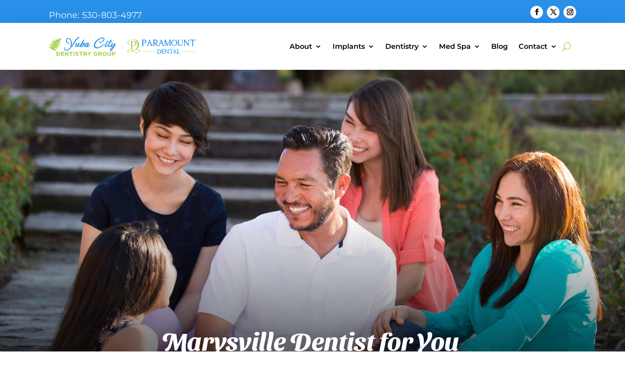

--- FILE ---
content_type: text/html; charset=UTF-8
request_url: https://yubacitydentistry.com/wp-admin/admin-ajax.php
body_size: 10948
content:
{"images_data":["AbFvOqm0ryLagxvbucu6EI_nbzJczZmhJyk_Mvy0TtdOEQiVKaIuc-uODFsXu8Q0ZoLvAgI_98-Vbg","AbFvOqlGhE2k4SwX9iKrNI1c6ERt-preaCp3bsHuO_f5uR2eG9JNdYQrsJSYX2zsWVYIoYxotAZQdQ","AbFvOqkS2iflFKAMTOCuqbxV405PTGwO8I-ALn2WGGTNF7-eGm1-m8OMIGwNsswXzR36wTK_ZUtcdA","AbFvOqnwctP0szOm8QUCP2s5VJhr4oKFi1S4PuNJreeR6i4wpL2yZuHGZYj1KGlB-B2irdZSjdTDMw","AbFvOqk480iQmnh1YsmIGaQAi1Nhpm3ujaQKiY2x4Rmbn8Q_AhKa8XC1Yg7xkDG0oN8uOL4Ylzyc","AbFvOqlZb1gWXvbjSrG85T66K6g_p0XycPrb8ncWP3VSg8Qy_0Qlh9fWsTTUufRbiLkrwISBtmRieQ","AbFvOqlXRWNWOOStgpb3pJHrPqFWY1dXc51hIWjFaBwmoAkXaBwrx6KoQ8CDM8cFBBwVc-yzJn5y0w","AbFvOqks-AL1WbgSM_17r-gp4BqX-GrlP0hh4uiTo5YjDyAM6Fvmq1vDBvpgzBFLaXPKarz4pcpc2Q","AbFvOqmzf9Hp97pzoAEGHu0OOfsz-GZ3cL-yVKC-W0hkGSP4z5wV8a6v-bSyYmpIKIGAHsR9QCGuDQ","AbFvOqmVGP8qv9nFyB76ALIHPyArYfbUwMRymJPdMSzcEB2Va7yIU7eh0Sm93MFZgsaByKANVcqs5A","AbFvOqkXrL9_sw2SK-fflkLhX2Qas91a3AcuptI1uSX0OrowEK-g40VFYpOKY4pMsPCAypBEEMBnWw","AbFvOqmMEMBk9q4OtJs7l6Khb4NivNL3Dn0Cq_WTyvxgqlBFGXckS0gxFid2yU3g5hjIKgK4MCbZDg","AbFvOqnYRWGnsS4lYQgNzEKyVX2cNI5IEMBdhrvd-Rjk1TipoXag-ay__x0oDpnGu7lR5NdLXfwHNg","AbFvOqm7Hnb4VjG6qSlH3RcQh5KtVxC9-r2xZbAkuodgQgD0k48m7ZMhpUeOseWyN8oaLe4ykFza","AbFvOqmL5a525GTk8wav-v2g1cSkkJLY_eCxnH5ni4pGim1iwS4eFkn83brg6oZFaK3sv4_6Q3AH_A","AbFvOqlsSOhMsOb1UQFem1eefhqs845iMF8jma2mthlcWWns4_w7_WK-R26IhtHZzFWvi54itv1sAw","AbFvOqnFowKOsaiUHY0weQn63VDTZvk_0OYxMaGxbUtt0YA097JLWwOzFoOExNY2SBAf_KtDmYgJ","AbFvOqlp9YfygjBsnEXG60FEq_-QScHcXtkzAUc8N1ZTZfVEeLm8P-blCh4RuqcgpjP-k54rBzy_6Q","AbFvOqlpApiVVw260cYfTcVCuCna98dZVdMUVI0dAyELoTxO2CRF5c0PX_H3fZofAxjsHjgIyXE1pQ","AbFvOqmIKZqIaiG949WoXuC7wv_BbTYI2aBypEZGZFbJeN3YwWydFdKo3kKAi8j4SP9SOgG9I2qiXQ","AbFvOqlhl9McXfd4ucB2BY4H413S4bDO4qH5Mko-oQHH1zptwt_wp_iNQiy1UM7hIIRWjOs3yVS_VA","AbFvOqkhltsL0D77FSQtxyWlwZ5Z60UQZjy8ev8AauybvrpKv-miXAc_Vh9C9U4n-XJpdBlscRHoAA","AbFvOqnn_GbzouLKjwfN4VtuHNyYnslAOewLpC8b94P2XdYzjh45Dl2lq6pmdyVDDjvJBXLSNr4P","AbFvOqnIzTo2clKbOD5GuPfZ_fCw40YAhfisD1KsEZZtmEakhSOgWyVB6RvCgj7pvAYxxFQQdqi61Q","AbFvOqmjAFB_76eSCmYhjUT2KFXu-zJ3G6iU_iOxPvf9n1OFWZkyVJt4apV7aBinP-nzHZqcbqEW","AbFvOqlmQ---oPtCpVLGSqC1HaQiByZv9AGOQmQ4aiO3MYiUJoHe3r_IaCLc5Ai00V72nbUDApUbKw","AbFvOqmpAP8BS3JMDGBX0N2j_9mnwTqb-rclX1-SMcNvZexpps2ZQJWPKjzRdDqIch65OENGc_MstA","AbFvOqmExa8F7w0DaxcFhcf_Tap1OdbcInXkwtdsrj6cMJd-yrlv5JJxkEM7lgmkloXH6RP740Jz8g","AbFvOqls4u29sA4qsLSkKajvuqVMZcB4XRfbM0pgPD9LHF9DAY8CeN1xOj8_m2MXyJ-2U7yOJzumVQ","AbFvOqlIMYMpVBHXkxrmFMJ-o8Vem51f3pX02Gkncd3QQnxRSkGU2dcXFOe2F2v6XG9WpmPzwuIDvQ","AbFvOqlZNUT7EeWUROTHxQXmqWzoocW9ThjEigs9OF9BxAiImzstmVjWB5-9xXduTj-7jj4Jekz8jg","AbFvOqmW8icJAqE4mAij-CSMi1WQUkPz9DGozt5TdHO-GFWPAMYf26Ua3hnBDQBSBdXp5_TjxSMr5Q","AbFvOqlHj9qH984weZrQOtOwZ2l-YR3OpGIUMYu3zovd6ojeuqAbMllGEFRpo_2XFHmO-bnHY99ACg","AbFvOql9B0VnPjrOZj2ESg34YCXFayEAjDP1jfv_xnN45UWCzX9awSbDKI3LMBJeXiIlJoZuck6B8A","AbFvOqmIgYKyGTaHvJiHNCTM0iPFQVdS_YItU5CAYDHKgm2T228M_gI6wGNK2J7_BkZsHz7GKqLXVg","AbFvOqnDT_CkVGYE0cfB3y9wLxMUgTA8JIRmWS66ID94GBAMYKl6deCkbvQoXDga-RzYCKJL6NpLPQ","AbFvOqm9rhJbkR1kToJ_07IrNvbKHMQ5uORCWZEwlqefrFcTgbVLYiKKa1x3qduOo4qlrmYC4ykXSg","AbFvOqlA1WlYkKtGLp6GbQuCCiC0LOM9usOmIt-QEXdSwtUSwsUaGvlnmwB_5mAl05n6qI4ay8-6","AbFvOqk4kvu4MQdqAuKt7E71K4VSyDujZUIcZh53Y6YQTl7h68NHFyfq9MnFESHwrGH8Q1QUjdY1","AbFvOqmGUNjKzrHzbcePUNR7d2s_XzeWZHPZfeYipHqPREc3DcV1-eo_u_VbePxRoWEgn0bPLJdemA","AbFvOqnWg-MPRdQUhffeiGj2N_x4Hyxp0miy7t5-s3HUQo_pE_k-DPUnGqZf2RIS4Nuri9OOG1KwDw","AbFvOqkpV8jeML-HdpSZh6NfSiurdwYr9UnrvfVnIcQicfyCcAPIXCSY9hTTemy1_dgTGa09Ju8VEg","AbFvOqlWjufdDGvwBfD9M1gHOY02iy5hO0NPAvfFgWv_apwrmtW4GprHiVKWh2xij9CIHqJ-eFhnVA","AbFvOqmq9nTx6Hc_TeFSxSoULzk5u1a5qWgObrdJU8oPsKmQgMBlJea00BAv0cDMumNS_Nj5VNVDhA","AbFvOqn-_gkzAhNipTZshj_cH5svKvEoY3IDM_L-YDhoHZu5vBS6iJM2bxKnCTdsIrUvQm1DHgy7dQ","AbFvOqk7Rx9acUcNfmJHIRRL2EG1Aph-BdPsxINQV2nKd1hTSRvPuwf3FnvGxcI-UBSTowX_sQN_tA","AbFvOqkDpJZKEG1xi2VQJhWuCapuqmZtSCciM91hpWRQFHiRFnsdIOyFWaPJVG9Dh4Nv46CueYxt","AbFvOqnxQ9CBU84wAu3audCc8KOQJIZE-3mwu94NH-s8buqzYpz--c8V-MLohScUaDV6Q4cTI25dYQ","AbFvOqmayB_zmlg1NOkQ2p8FpviF1T-P-IJQZrrkCxTqOaqtb9txH59u9-PgFk3U5rdAp8gRvjLx","AbFvOqnvFzUofdbgLHr0ha_dtO7mTyOsNWLsWP7_7t09Y1zcqPHQReqYKSfUKCRcSvKYUA5xHN4EfA","AbFvOqmake38V-COpzYpLRY98-_6ea3HtFWJxhyjffprU3odlI8lSPlr0X3YhMF6ChraPSlbTahC5Q","AbFvOqlG7u5dIh41iP7aZm0Dcwn94Gibm4FZn8VHsK0Po1ovSrkDODbeiKET1KqV66H2I9_P_BjTIA","AbFvOqnBpBMkb3m50bY8xPo0bCGGRT3IJNbydfXnEa-9frHKtxg4Pks4ZrxjO1hl-Ah9JjiAwmh6Dw","AbFvOqk04G4h9ijqcMNhUn9HCzgT1_Nm6xcwJZfBxAi2JJl_YBzR_DackfxoCyeCZYmJmc9rHeQHIw","AbFvOqmXauGGaSue-YGpBA0kXPr1f_I-0XwEw_xkNrruJEJ-Zru02ETsv15Xy_O1t3viAAA9pMtgew","AbFvOqlRS0Pypqb8UolTiahUKr-NZXHLYuAB3ufZ1FkBklxv0jIQRe-tzgpzaajGh8gvWGqs4dJjUw","AbFvOqkmiVhqUaicRA7pgfIV5QQc8PnSVfWQhIyRWmXBmmiMbD3AhHPwatZ3oR6mexJBBWQxiPyO","AbFvOqm9WVTASSpN4ZSxVhW-YINLBnVGigBQ8_8mICP-C0-MX2c4y7bTnLt3uYkkoJk5BbdX8iJm_Q","AbFvOqlaJqrIBD3mIBlD_CjWzUd_-ToyZW-JPUDIjh4LALH5CLfw-dlnVa-sa3rEfmlOQ__rOfEJQg","AbFvOqmg6pGzQ__VxWU4BM60p2ZenAu3cib2spg7fy7X5SuW0P2OvWzLPGSLhJSx4JVSnXMKvCT_uA","AbFvOqnrYA8LHzoksWpVW_IltFo3qKMXl3nFWgI2Y1jtRd8_BtmSvF75iOe2KD9bB7iZjHVV-c2E","AbFvOqkJw-c1sQUz8sT2uFpW0iaEmYLwfsyDljTAzS2JgJeZEIQHXlSdZrdSP7nft6iBfwDork2Qfg","AbFvOqnrGGRyG6yxoSbHg2KXeFawj8qg23qRh9cugYyUTHCtkK0OGMHpXP4QrNJKnpQENQGKY5jV","AbFvOqnw7r8oRUY2UNF9NX1UhKzBp66sXN4t-Qbf_xM7jP5zwT5CovGH0Rlf3MSByNfDHneNXNkt","AbFvOqnBp6HDFR5xXrSaIWGMOdWsCvbyfZOfLdsQ-9ITQhktk_QRR6fNzmpe5njhike-bWnR5wSpSg","AbFvOqmvqRlfDl3pyG5lHjF12Xq1OXfah9IiP0Li0Oi4xOO_G23OaIIEWANbgImWwfv5Q5JX2jS5DA","AbFvOqn6zpTWnoLctyq41Y0xyqZKiEFlBZtGIKB1Ww-lA9sfiqVh_JgJuKcFhj7ehx8oyehIXIiJ","AbFvOqnSraZTyLPS8jAv2zQEzMCVT99Cp6XV7pwHbB1JedIxnmQk1qX9n56vH_D8pVmu3GSklmZ2","AbFvOqnt9GF4Kc0tqeLSQnMqA5_FXCQd4wzNh5RoU6hazqFOJtlwdD0VH4iTeqLoNlRzRA318T-d","AbFvOqm8uKcvTK8TTKBZJQPqcX7skdpM90q8kba5k4URsqgvc3EjjztcldrU4ToO6sIY3A0g6dnB","AbFvOqm1ivon3kGIfCuz_ojtkB_dSVd1Qb3U6QX5WlBGYC_WxmeejvQ-wOFeWl3bDUEpVBmgsQajsw","AbFvOqnmygnANP-Q_nNMtqox2M8-Ulz90H_ho3lII85wZ53uB0R2zu0k06DPVXM51bWm1VDCP5563g","AbFvOqlJ_P5SDUpiEB3oln2SeVE9hERWmpAHz0pBwDffa_9wDMbfaiKOT0EV4ZhVx6zmZep7-jaGlg","AbFvOqnCsJGR44RCyoNfZ61B2TUkRwL14tYh48n4TbC9lN5sPcL4chg2-BS9gtW1qWGPO0792p2L0w","AbFvOqmUtzQlZmpwvCCdjDu5tJMvJBSCQn5Rj8z7pH8ZAbmSuh0SlFROET7a1eC19f7zu_e8cZKFjA","AbFvOqlTeIHv_zyHYne11rPs1aqurfXHdmTmkuTOq3L6CrePe62RvsQkxTer9ERFA4vnNSXdnXxdVw","AbFvOqnNqCgdEkeeVK1hiUkJpP6yquvjrKBLgtdjzdhZcsHqOQOqhXA0tjQfQKAogd7fz7A6TCgFEQ","AbFvOqkoEOM1Ci8KL5TL5ySnUJHatv9QTNwxbmJKz4HMi-9UmlGO3VEoqa2vJtQW72BiDMzgaWAI3A","AbFvOqmpcnQRr9Q9Hb2v4B3x8pnY7CLCWbAfhllDAjIS-2JzhVXMyT1rxDA4JPevV-BVqS8CpGQG","AbFvOqnFStcRu9AfQ_7n6I3TjRE6UBd5ZZLXewpD-yST_09KHzxPilbZBt-TFqZ3r8snP5JerpW2","AbFvOqmKaKzb92bbAUtKJs-E-1PEU-cyVSATjnKfvVvoJAkGyO_TZRq6h6aNnbQFLFqqJLdw4y9vBg","AbFvOqlPijgoYBJSJbwerKQsXJrTpzdoTnXm6MUOaW03lDrNmImytETMvI1WDRsaUfByZUpkqrefBQ","AbFvOqmQ9F_Iwv-WmuKM4PfgPqoYPZ9scXMzj5fSYWO4X8r89LqdBBuUIZ6o65bTDTgfJb2xACwcng","AbFvOqmQ9F_Iwv-WmuKM4PfgPqoYPZ9scXMzj5fSYWO4X8r89LqdBBuUIZ6o65bTDTgfJb2xACwcng","AbFvOqlBU8ACIFQmylmo0uGYOqz-KZ8QKnSzhyu74t-tVI9-EQx1sPNy8tPbkmWvKUh8iQO5kYqx","AbFvOqns80iSChYZ-MAJrzCz5ICu6VVCwxm3x1GOsN2vVVkpTP96L0nhWvZ_zKURIvBawRrUmmPl-g","AbFvOqns80iSChYZ-MAJrzCz5ICu6VVCwxm3x1GOsN2vVVkpTP96L0nhWvZ_zKURIvBawRrUmmPl-g","AbFvOqkr1w7R80E0ruoETV7qaOFIUiR7PA15Q3V6_5rhMsPWxKiMRuB-8ljQSC7FZw88SEzVg2Nq","AbFvOqlFa1DMPRTy4oRA7EHl2PBKm0EvVJfZZN98G-1ayimImCBZOXuce1XV12RZCcwKDhfmoVcccw","AbFvOqkwuNR3ESZSxkIihfKEIse3E4cpHeqeXQzLY5-xD82c9MQl0ixrKFYJ-a00zIxKkd1LVA-5eA","AbFvOqmZdjjL6tMov9xNzfozcodPFu3vk6dJwTlIS0_O4OhVAvkcDkKUeLDfdDMviWEfsvZ18y_lFA","AbFvOqnQjetdqLlhIOcrNB1loXdwXcO7qereMYDi1xPS6g0ObHS1hIqWECbXyP6QSdi5JBdqN4s-gw","AbFvOqmilRr8iUs80f_908oVjNR8OAyoI9m98f6G52Zn-obn0dQwOgE-ZZ9gqhcP5Mn37e1o8RnSbA","5653283584777419","5347066461999667","5651427411550016","3486678708088415","2184378181664602","5443417942380300","1906821796110696","3181785115204495","1896417423793832","2184551961605107","3490707747646405","3713889458638994","2819476211446674","2431842606873999","5804920566186333","4352603424810676","2192534877505441","2909942962434698","5743419699004484","3427584027316648","7982850458454966","3463174603715174","2893811394023830","3150769211705992","2528276447275558","3154097091345873","3808611179179992","2429627493814101","2313525368765501","6238036726213182","2013826701988579","2292971854086310","2527390284002157","3357050801041114","2969904976456023","3004360742962076","2069944399775959","2698440160208875","3329073583849649","3469505603061016","5510943398929122","3049104178434150","2591944887496862","2580978701969683","5661041670626309","2550446011695866","4259631577394571","8799005266791942","2858966577469582","3774752775874268","3379357612180334","2978229522270639","1888874407889114","3190132427734433","AbFvOql5azYYzgBlUDbbJOUHchm6Bf58OlS_Y6aEe9EMPN0Y8eh0E_48QXMjDyr2p4wC0phDwO3eIA","AbFvOqmonmQKXNYP5coYN1gOtdfyjBzoVOdrqHiMyrc9L3Jz9yexXfGhljGQSzSTkWmWmgcYOpflUA","AbFvOqn7Mmcmzp4hKqCuaO0X8L-cma9Ho60ecBcyKghGIoPojvB_tYbAfGMhPvC_DidzJUAJq3htcQ","AbFvOqk0jnd-feLFfcx0Dk2NgYe6whlrzF-A29pQgNEs0EpG87Svk2a0pJ3hQGr80WbfmV1Gb74","AbFvOqm7_7IYweur2IzhBpGabCKZEg6Df0HepZn5-bGsuyHYFkq_W21ui2ZwShgyhQRUFkt4nCTBAw","AbFvOqnBLSj70EyLVnrS_neTLjYxC78oTjdFHhNJXmloWzRxjQUs9hMmRRFBR8owKArXA1pWcNgR1A","AbFvOqlwm2fKDWw7WwAwhbMREc9iJOlwB7CgNqkgdzS9OqRaA_TxW_dpU-KNjIG4kFIXw4wNhYUEiQ","AbFvOqlkF8fQW42-Ol1Q-_C31sbh2G7TGsOgyuGCQWPjluF4jIPjoBtYTly73TMDXMizKCFEds1a2g","F5QYuzytJbUDQtq7PglJ7Q","3060551334065472","5753559898016859","3295443477153386","3495683607132374","2545872675485746","8017437664996705","2520407601374180","27777931875183490","AbFvOqkENCTPca2MCfdRYW3hjOquQThkIbYjBwN2zGgFgFHyvCIYCZzJ21Ex4NN69ocobhnHT-xitw","AbFvOqn_yAYZr0qJGONhZeCBNgtLZeTPa3vNUa_Da0-TBBIt-w4CCuVjk2l568grQOnKIOOrnUJ5","AbFvOqkW9hgxvQCXG-ne75hERo_AuAXOqgTq6qZWzmQgaAUCTJTdXA50a7RQnFoiDCwlf5xlu9VxGQ","AbFvOqk3E_ixe3Ex1hlxA6vTW2Ixq5Jz0Lk58LeCdhNPwcMY4SfFDeu0S_w5S2YIv-SIM7oGblbu","AbFvOql2OU-JQv5UMeAkBTNTaCMoJLwO5LIRBQTALOeo1NXYy51lnnZm5P-83X0f60_Rxg6BnNicVw","AbFvOqnTOwtV6-7C18NlRF25KPS-FZ12c56YF7RyzCWiJgTc1s6Opp6qQwoEX4AQy1D90qfN3km8LQ","AbFvOqlJclQ36PKStZfM935WsGwHQlFkx3L26PcoA_VHOlIB9_hebF9gdb3F-1YBh0FvV3tZcuMuWw","AbFvOqkDMIRviiZUFiY_8Z4I8RIbRwb-O53afW9yMvo38kMP7yqG6yLJsyQj8hy5ecDRFerM6_3f","AbFvOqlAAhPodo8l2PqEue3FJcU9x7zaTqWPBeP3zel_xHOLALi30WpVAO81HqkIYL53TGwqSoqLVQ","AbFvOqkcClQunydO6TTLctmRobcXfybLRq2K1WbCafNiE_Ubj_Z5Lqwovq9meBLZHWxgLftKMVfQEw","AbFvOqnxgmn5TaTOVGXKnj8k3Nc4RYteFq5n6-aZ_z8HdUXrV7tgjJFyPvp2lun5bPavBiFuCR3egg","AbFvOqkoB6uUiEiMIousqnoaV9rOsDQeEGihStLJSjI5xvkKl_ZoI1S76jEtIXDbTPDL2d5PurmxOw","AbFvOqmVTHeAdOTlwTLgo-34WILxFTIkhszf30q9bb3qmy2XtYQOdq7-9ixtenbrkoyh7gVHGtg4FQ","AbFvOqkmcPqHynzhr_nKI7GJh9UaJGObReRVitMYhtOtqDQ3TSYS82waX5DI5ACz1Sa5kTkX3Na-","AbFvOqn360R0hbAi-vqDR8X7ESSm2p2qh8_Ccpj_43OwZUrl1hp7HSsUWovnPVgxmfui0pNXJ0jLQA","AbFvOqk1NaxBxrtFdHm0J27tjsrqJ69W3oOxlAqjatpVEDrzeVxIu9nLReHhaY5S5OJTr7F4gr1t","AbFvOqnWP7CgU2Kw6RXul3Erd7SrGwZJOmynVm1hDU06VjD4C9-leL0IRdl-mBX7yZYkt_XmFGRbZA","AbFvOqmEL7xbItpCLzFPvoQKwFc7jklGm1DiqWKVieMyQho8VflP2QQ0jIapQZKk2Od2UaAYmJle","AbFvOqli7YePrO7gFzmcOYAShVMc2wrAMSspTR-0wjPzpiFzvfnwbQ50CTIjcjTqIHRXL43iSKPzCw","AbFvOqmPvwTLskfB9ip8DtbOkIvjbjmJzGLpqFcy-QJkSzDi0NPA7s7y3u8w8iq13m0fuWOsuEEBwg","_im0UOx-QthmGGH9SunK3g","AbFvOqmtOjxGpXTETwl_qF6CCLwNfLwcqCV6gfl6urfjmbafSdDlDvnzwM_C-uYJSIZ0ohevoCL3","AbFvOqkJyhWVsGK10DQZ1NGidpAhJYRhx67-0Fr956R-2e4goXyj1KoFgs6eCxNqZV9F-wUXp52v","AbFvOqnU_69ZkQ7eJF_L1vpHeqXFvFsGW37hh_koCf-msBqkwZes7t1G7wA8IbXGx5Y8FW-Mcme_","AbFvOqmQRxjqYT2tP87ES-JglLgsBFnLlB2rlvMjJ80jWXmunuNG7lT-86V4yz6K1G-Es6jroXk5","AbFvOqmYSvK4YNiCZ8d6p5Y6UV8lsRhnmZeG9zbheXFeRpl9NrpRPG10Nv8WBkLi8W9tGsRuzVIafw","AbFvOqlbEPts95l9uH8evznbjQu7MGTFnrK43AMwaM-OioVIPHdAmwoYDXTbdPXjlye0n7eZc6wNCQ","AbFvOqlF9gt6HVVDhuFCXJmY3-6xsbx6858GibL1gC7XYhjev_Y3ej854eq6m09oTqSYRXPNwsoxOA","AbFvOqkwkYht_Jg0QSwQpBXt_GmvJi-m2dXEyrQVycLVcgu3Ictwj0lIGw7e0O__t7VOf7-e9jQJ","AbFvOqnxA0yGPEsI-WGRi1Sf0Gm2wNqhjKpBK3WfOg76KJ5I8w5p0fZtxa70SyGivnlcdn28dkEn","AbFvOqmjEbk4NeCmCUy_R_L9iPKubT3COkinE8J1nJ7dIXw0hzjaY6chNk1pBg6tceeGVZq9Fq_F","AbFvOqkNmiPhsIAsbj-seMJI3ibpqLYi__awuWOa6HfzzmbaUbyE-j3bc-_zVv5jgpL9VragDLp5pw","AbFvOqm2s9zhjzzqouB3ZcTsZlwejkHPR9KsPtMzMui7xy60Bm00O7DW0We2wxlASnL-33caYfAoLQ","AbFvOqmTZf52LZPxG5yqdw78g1VRPeFtvq3goxN8qnvsCUEW9C98W_8ebyY57vZx6pFi5f4eBsjNwg","AbFvOqlwdYp1Pn7k9L_WZvnYGescSU2V6FnJ5ikqKe8ESOwMMBhkRHTcmVHyQ51QS4Bbrz_Ohu_srA","AbFvOqlc7j45PZmOqZf49NnWlAABdYhAkLnCJIbbbbeZwHO39tXU9QdcA1CE_hYbLcUFfynLvj3JCQ","AbFvOqnAStG8nuxOtH_n-uHJ_uaRKcH06BJ_k1b6VXl9WLp0nkE_aa8eNoRw4yl9H83CnaG5_xvXLA","AbFvOqmDAculHJd--zgsOG6fsIboJ0GZluxc7OtUKZEFfoVBEllpcQxoHxoyYOJ2Ntk9I84SEe7tkQ","AbFvOqkDitYvm7ofCKv_VJvu88VDnf712ovihTChsqh_HDOQ9efi-79fZPQmwMChWEpuO2UXDik6","AbFvOqmSkKEPkThmIS1Dv20o82jzjcf0BJkpxqsPmx_MEe9Df9p-1wd0noBHlpQHyHs6Vw715xEq","AbFvOqkJWJteyaaMdtcsbKRKAz7NQlBqaV-7a-D5bZ5A93srYXnL-jQ8YXHG9YLPWu9Ux1-PiIg6jQ","AbFvOqmP9-QZ2taNvnZwDMcGtNKH7BguRhh5HC4MD091m0XuZtE0Lw4VYuaWzjhx7cbH-zG4EnHp1w","AbFvOqkHfcz_rdSnixMM9dGW5E3rtj2xkW44WY8JJiZZHsyfuMaqyKSga5ivU0hLopOqyfJv9PYtTQ","AbFvOqnL9e1ViGM11P2_RxfGoEC3eX1KamzsAhdwaOjmJbdOx9i4R99hte1wjJ81SVUCfWiqJBpncA","AbFvOqnmdX1os5OPjw5lluXQ__nauDNJE8Th4Z6uA8sgWcF83I5_0EWyd0TB66HIWlBzvjUGq2zLzw","AbFvOqnBEKEMTU0GaAtLqE16Ez8AgoWBAeqUTO5wf8YM6V3X20Xrb_IpX66wNWcQMPNWnb_yGBlY_w","AbFvOqkn-nWIZLTNnzHDmo4n_NTNHG-2T6iaqCeCXXI21k0apKWaFqnISSwl3URCQGIdjeJ2rBrh","AbFvOqnqj97yIb7d44CjLT_2QuElKQOTeVkM9bXf9tz7cqVup1AtTay4nNk1pZub_r3TYsLNZOTsGA","AbFvOqk22jMoxjve8l_bcP4T0r6GD9ZFrYRrkHFa11a2CFEzFhmVXZCMeYHeDikifx5eWpyzYfYQ","AbFvOqk4hUaAwFrUy-6nIU1Gk92UiGkfanjQZDVIYVrKcFjZHeo8-U6uLSYHr2PdfwsMZ6tBBnbxVA","AbFvOqmZT3Xu-ZQ_mEZbyNT0OpiaaRABV5RITlac30_ApEidgxUNTzOmZrUGkDdQr7aButx8-fQPgg","AbFvOqk74O61n36UGvTQZBbfxvvxMzF-en3erjJ7JbcBPckeTGkdxylBALWZ3U3JJEfWtK5kRnc8","AbFvOqnUYEiawyYpmcW5rbUsmO_HVGG-Bs9lifuItLIDGcmftqUkjAxH_pP50IR5jDvFzhOeqILq","AbFvOqm6T4rbWmRNc_r9MSF9K4vVdxGozOtTRQAl3BQsJBMOJiptShq6CUN8w905hK7w5sdGxWqEQQ","AbFvOqlWlsvfxPK4W9G-LImTz-OWTC2GZWCMNoLwAZigNV_LPIQGe3jaAQrlJB8V-lzVX9wMXz1WWw","AbFvOql9h8u8ZFPbsthMjUXviUhbHMuAKZT3-0kmuhf_blAjndRceMd6ruzK-0AbVmkqDbdxDVMCAA","AbFvOqnf7V9WRXb1Xyf044zwQ0UdEAfKYVZC220EaxVwiTQLyThrGn2A8qGiy8SpFHMEhSkhMr9y","AbFvOqnrXYkDt7MZimxMWFU0UFYTLlrgZt-v55XztgDAmdzSFVMGi0KQAuRfsUyIbieAOJNEA9mX","AbFvOqm8DHU5D816zY4YSqVpfCgamPOhlBZfFbszAu_e_vKJthoaArTSgrkfgY_3WRkKb5ocmeh3","AbFvOqmxuDTCYQKCD3PalSLHI8HPAAEeoUZoBjWLbpng2cWqqyTlsGxEZaVXkMEvr2mCGcakZJpQ6Q","AbFvOql4fWYYBhEq3e746UG_4wpCnHCdH59K3PHMFR4Pl35tBpjxVzA359sjJ5hwtjkQzD-IuXLo-Q","AbFvOqlwsL8ca9X3iyONKKPqKVsgLpGJQhiqr_dauyY_R69m1o8Qh3mf-o6QxvfqrmdQ1PBrnf7-Nw","AbFvOqnz9Y8H3XkxQTchcSSV_1eywzPkI7wwbprzKqTf29fiaFgg5hpaZUYNbFPZAnL5l-z63P5MsQ","AbFvOqlFu8BSWHJF_I_pzmFkuE0z5v3452wUSrl4OjEcj0FkEmSDXCG5TpR8c2RFGBgO04yifjXa","AbFvOqnNZniD5fV9GYdFqylIl3tWTjM9-RPEi-_YQHg6H5Tcz2oLk0zriKMfCjDN2b2-xnNcEp_C","AbFvOqm2CtWyrMjx1nqnkTyLAi4T3LzNwaho6X0W7W2Dokt0tvuFFRukYcwifBkNf2FU0KGQ58iYvA","AbFvOqnYbX_ph4oOQWh1NcZC6yjO5v0xmVbWbmUrO0ZFm2WcrHdgQma-ph4p2x-H-EJkTH22ftTCrg","AbFvOqkPYGAPtyx6y8JLyZowonvpEx3p6z7N_VKKEHtf5aA-PTUx6anv9KMFeXppmL7fCUTWCI1j4w","AbFvOqnZL1EYHAfIrKvnFk0_iMcnW-c0rfzofD7Oo95brtJB4k82PUnzbC76qjCu_FZEYe9EA1a-zQ","AbFvOqlpN5vp_hRI9RLf2N8tOlZI-n_WmqLb0yzaDSfPPCPJ2SjBNl3rfDU4T5PATbx4J6j6CqL_jQ","AbFvOqkFci1gw4P5PvtIDqb-I-YrfPHdzAY90ovfAKiaYq_ZEc7x0Gm1_uFL1Sqjm-EZAgPvu8rARw","AbFvOqmtIop1WMfVUFRNeVnf07OlwBipLInmfTKAE3a3ubjavIeuvu7BPYAh1VVJMmZGEP3uRmkA","AbFvOqkhl8I8-tPfvD9RH-Q5Awffgot43toWfpPfkEYwJ81LjGSh6IqRYzQ-cTFarKhOgKEfGDIc","AbFvOqkhg4qHollp5Y-Z7Q9hr0_CWpGkFAXz2jCuZ9fnPyV1fBtMvqINSZDc0mZn32sTc1iOGS5GNg","AbFvOqlcIZO5M0nyIvSzw0ASSfyoysSpWwx7akjCYDqh_cXWtnSlLXngj8L4Pg0MCXFyPI70TmNKQA","AbFvOqnOCL8pLGKSi-baPMRFqda1xRfuE5prq3MHTckAmps8SkWha0QktDdVGHMB0ZkJ-cPPv3PebA","AbFvOqk6euZLbMgY59k6vVijzpkWvi5aMQfBWC_vYhvAj1WYAEvcLwIHesHKX2rylC-AW9boZHJOVg","AbFvOqmeohurqLD4376g57YcqjblbOP6tQf_k7t2UNXAY_3lxkgTQdHu7EMsTb4Bye8q-eTVTw4lwQ","AbFvOqnDiyMPJ-Wtb-3eWPDT9r8pvpQJUcX942zd2WlWpMchofE7klco9d7722YJ8ruiHdAf4GtaLw","AbFvOqkr8ENvJq4KUEAmFkXY-6X86UFFB_NRE9aP3r59YoQmgkkDsqcTMhdPXOqFGpqmBCVpDGwUGw","AbFvOqnJ7LOB111Uu6spWSA0VtydM_-0TcWmixBBOyoTq4M2pXx4l-WIgdcK4I2Vi2X_fx8md3G_Qg","AbFvOqlGPQ_CXqwLnVF_u_51QfySo4dST-R3kPGJLOfkBAFVQJlEbPlPiTOgnA1tnginKhCd5_ohrQ","AbFvOqmd_-d1Sl-1MnLSWXhsQNk5S4STk2ddSYMn7zyaM2QLDUiq_3pigYnWL96kDyPnhAlqWnW-","AbFvOqntssK5bhIU1hk_cGmBwgZTxE18SQNP8iD_f21xhpRIn089x1PCzEesCEKGuWO-fWYwNglHJQ","AbFvOqkJF9YwH67EcFpYY3bVOkz6ulctCpOc2UZDGWG9RgwgjXRCZ5pK7MpcY-RVzgjFJqJgZbxXsQ","AbFvOqlw0uLr7Wyv6hPpkaf_ZrP69oStgUCrVXUU4GzkFvnTPQ0RYc0nU5yCfDY9SDUk1e3SITGz","AbFvOqmqcnHLF8adND10gb79jNEvth79xxwUYA17RDWiVqJymIeXD8SRiP-2znGXzNYkLMgzeb32TA","AbFvOqkXTwtR9jfbPMilYLRf31skYfA2X0QSMY4cMveRWDp6pEUwaSJcTgzKT_kTylodx9KxgijC","AbFvOqmcdQmg8pGTN_pKO59Lhf-SIJiz_pQ9yxJPgjU_l8SrQO1i5bMcBeJO3SfVf9-fNfCnDMByfw","AbFvOqli77Gf6wjOTGGqk5DD6FU0aKcL0elUf8up8_fATuBNOySFNNMVzYtve_q9a6x-9HxbBW-27g"]}

--- FILE ---
content_type: image/svg+xml
request_url: https://yubacitydentistry.com/wp-content/themes/YubaCityDentistry/chevron-right-solid.svg
body_size: 127
content:
<?xml version="1.0" encoding="utf-8"?>
<!-- Generator: Adobe Illustrator 26.3.1, SVG Export Plug-In . SVG Version: 6.00 Build 0)  -->
<svg version="1.1" id="Layer_1" xmlns="http://www.w3.org/2000/svg" xmlns:xlink="http://www.w3.org/1999/xlink" x="0px" y="0px"
	 viewBox="0 0 256 448" style="enable-background:new 0 0 256 448;" xml:space="preserve">
<style type="text/css">
	.st0{fill:#98CB36;}
</style>
<path class="st0" d="M32,448c-8.2,0-16.4-3.1-22.6-9.4c-12.5-12.5-12.5-32.8,0-45.2L178.8,224L9.4,54.6C-3.1,42.1-3.1,21.9,9.4,9.4
	s32.8-12.5,45.2,0l192,192c12.5,12.5,12.5,32.8,0,45.2l-192,192C48.4,444.9,40.2,448,32,448z"/>
</svg>
